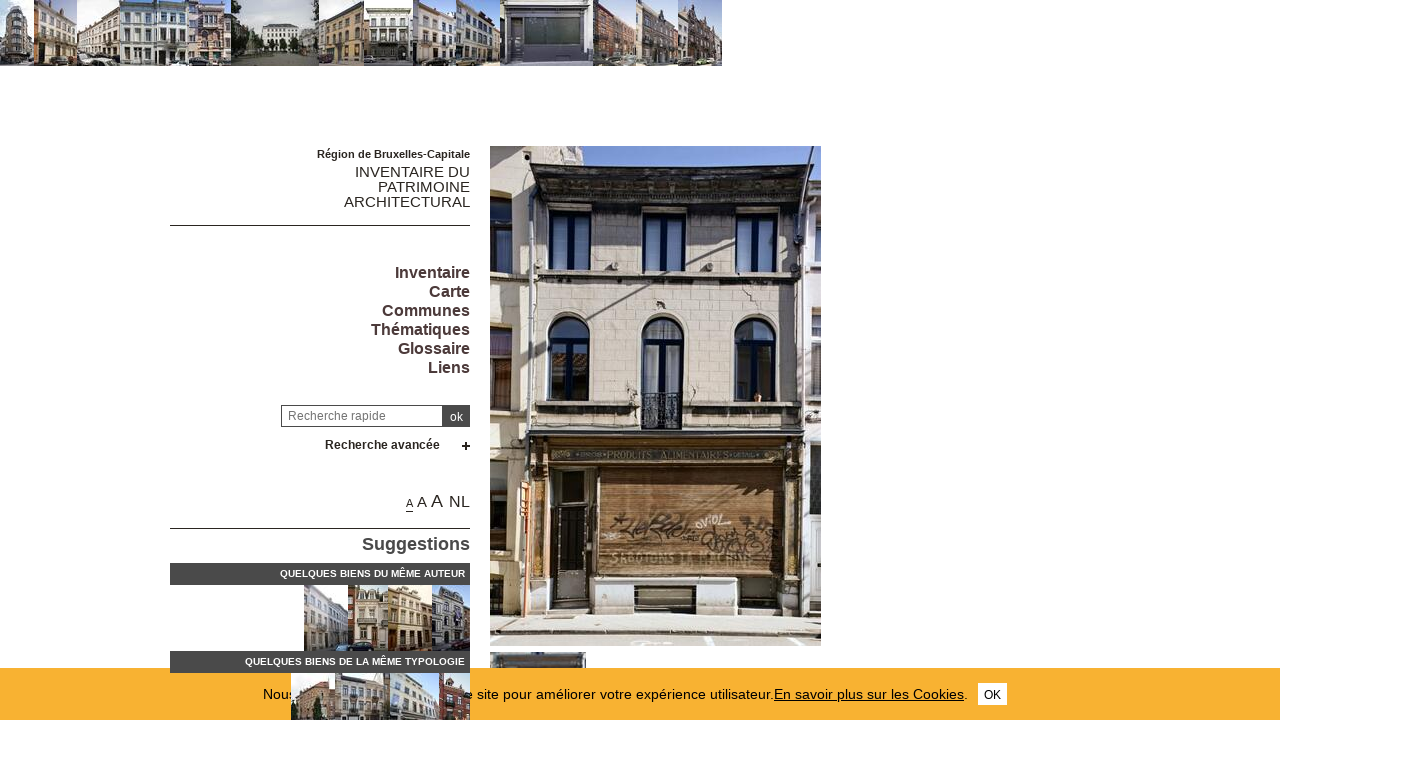

--- FILE ---
content_type: text/html; charset=utf-8
request_url: https://monument.heritage.brussels/fr/buildings/19903
body_size: 60632
content:
<!DOCTYPE html> 
<html lang="fr">
<head>
  	<meta http-equiv="content-type" content="text/html; charset=utf-8" />
	<meta content="IE=edge,chrome=1" http-equiv="X-UA-Compatible">
	<meta name='viewport' content='width=device-width, initial-scale=1.0, user-scalable=0' >
	<title> &ndash; Inventaire du patrimoine architectural</title>
	<link rel="shortcut icon" href="/img/urban_favicon.png" type="image/vnd.microsoft.icon" />
	<meta content="maison d’habitation, INCONNU - ONBEKEND, INCONNU - ONBEKEND" name="description">
	<meta name="DC.title" content=" &ndash; Inventaire du patrimoine architectural" />	<meta property="og:title" content=" &ndash; Inventaire du patrimoine architectural" />
	<meta property="og:type" content="Place" />
	<meta property="og:description" content="maison d’habitation, INCONNU - ONBEKEND, INCONNU - ONBEKEND" />
	<meta property="og:locale" content="fr_FR" />
	<meta property="og:image" content="https://monument.heritage.brussels/medias/500/buildings/10501520_0064_P01.jpg" />
	<meta property="og:image:url" content="https://monument.heritage.brussels/medias/500/buildings/10501520_0064_P01.jpg" />
	<meta property="og:image:height" content="500" />
	<style>@import url("/_integration/heritage/assets/css/style.css?v=2026011932720");</style>
	<style>@import url("/_integration/shame.monuments.css?v=2026011932720");</style>
	<link rel="stylesheet" href="https://unpkg.com/leaflet@1.4.0/dist/leaflet.css"
  integrity="sha512-puBpdR0798OZvTTbP4A8Ix/l+A4dHDD0DGqYW6RQ+9jxkRFclaxxQb/SJAWZfWAkuyeQUytO7+7N4QKrDh+drA=="
  crossorigin=""/>
  <link rel="stylesheet" media="all" href="https://unpkg.com/leaflet.markercluster@1.4.1/dist/MarkerCluster.Default.css" />
<link rel="stylesheet" media="all" href="https://unpkg.com/leaflet.markercluster@1.4.1/dist/MarkerCluster.css" />
  
  
<script src="https://unpkg.com/leaflet@1.4.0/dist/leaflet.js"
  integrity="sha512-QVftwZFqvtRNi0ZyCtsznlKSWOStnDORoefr1enyq5mVL4tmKB3S/EnC3rRJcxCPavG10IcrVGSmPh6Qw5lwrg=="
  crossorigin=""></script>
  <script src="https://unpkg.com/leaflet.markercluster@1.4.1/dist/leaflet.markercluster.js"></script>
  

  <script src="/_integration/Control.FullScreen.js"></script>
  
  
  <script src="/_integration/heritage/assets/js/dist/libs.js?v=1"></script>
  <script src="https://cdnjs.cloudflare.com/ajax/libs/popper.js/1.14.3/umd/popper.min.js" integrity="sha384-ZMP7rVo3mIykV+2+9J3UJ46jBk0WLaUAdn689aCwoqbBJiSnjAK/l8WvCWPIPm49" crossorigin="anonymous"></script>
  <script src="https://stackpath.bootstrapcdn.com/bootstrap/4.1.1/js/bootstrap.min.js" integrity="sha384-smHYKdLADwkXOn1EmN1qk/HfnUcbVRZyYmZ4qpPea6sjB/pTJ0euyQp0Mk8ck+5T" crossorigin="anonymous"></script>
  <script src="/_integration/heritage/assets/js/dist/hierarchy-select.js?v=1"></script>
  <script src="/_integration/heritage/assets/js/dist/scripts.js?v=3"></script>
  <script src="/_integration/heritage/assets/js/dist/connection.js?v=3"></script>
  <!-- jQuery Modal -->
<script src="https://cdnjs.cloudflare.com/ajax/libs/jquery-modal/0.9.1/jquery.modal.min.js"></script>
<link rel="stylesheet" href="https://cdnjs.cloudflare.com/ajax/libs/jquery-modal/0.9.1/jquery.modal.min.css" />
<style>
.blocker{z-index:999998;}
.modal{z-index:999999;padding: 10px 0px;border-radius:0px;}
</style>
  <!-- Google tag (gtag.js) -->
<script async src="https://www.googletagmanager.com/gtag/js?id=G-NCJ1RPJXJX"></script>
<script>
  window.dataLayer = window.dataLayer || [];
  function gtag(){dataLayer.push(arguments);}
  gtag('js', new Date());

  gtag('config', 'G-NCJ1RPJXJX');
</script>
</head>

<body class="front  fr monuments">
<div id="phrise">

<a href='/fr/Ixelles/Rue_Goffart/2/19902' class='imginfo'><img src='https://monument.heritage.brussels/medias/66/buildings/10501520_0002_P01.jpg' alt="Goffart 2 (rue)<br>Wavre 149 (chaussée de)"></a><a href='/fr/Ixelles/Rue_Goffart/80/19904' class='imginfo'><img src='https://monument.heritage.brussels/medias/66/buildings/10501520_0078_P01.jpg' alt="Goffart 78, 80, 82 (rue)"></a><a href='/fr/Ixelles/Rue_Goffart/100/19905' class='imginfo'><img src='https://monument.heritage.brussels/medias/66/buildings/10501520_0098_P01.jpg' alt="Goffart 98, 100, 102 (rue)"></a><a href='/fr/Ixelles/Rue_Goffart/106/19906' class='imginfo'><img src='https://monument.heritage.brussels/medias/66/buildings/10501520_0104_P01.jpg' alt="Goffart 104, 106 (rue)"></a><a href='/fr/Ixelles/Rue_Goffart/108/19907' class='imginfo'><img src='https://monument.heritage.brussels/medias/66/buildings/10501520_0108_P01.jpg' alt="Goffart 108 (rue)"></a><a href='/fr/Ixelles/Rue_Goffart/112/19908' class='imginfo'><img src='https://monument.heritage.brussels/medias/66/buildings/10501520_0112_P01.jpg' alt="Goffart 112 (rue)"></a><a href='/fr/Ixelles/Place_Raymond_Blyckaerts/1/20197' class='imginfo'><img src='https://monument.heritage.brussels/medias/66/buildings/10502570_0001_P01.JPG' alt="Blyckaerts 1-2 (place Raymond)<br>Goffart 126 (rue)"></a><a href='/fr/Ixelles/Rue_Goffart/7a/19895' class='imginfo'><img src='https://monument.heritage.brussels/medias/66/buildings/10501520_0007_P01.jpg' alt="Goffart 7-7a (rue)"></a><a href='/fr/Ixelles/Rue_Goffart/47/19896' class='imginfo'><img src='https://monument.heritage.brussels/medias/66/buildings/10501520_0047_B01.jpg' alt="Goffart 47 (rue)"></a><a href='/fr/Ixelles/Rue_Goffart/69/19897' class='imginfo'><img src='https://monument.heritage.brussels/medias/66/buildings/10501520_0067_P01.jpg' alt="Goffart 67, 69 (rue)"></a><a href='/fr/Ixelles/Rue_Goffart/73/19898' class='imginfo'><img src='https://monument.heritage.brussels/medias/66/buildings/10501520_0071_P01.jpg' alt="Goffart 71, 73 (rue)"></a><a href='/fr/Ixelles/Rue_Goffart/75/20203' class='imginfo'><img src='https://monument.heritage.brussels/medias/66/buildings/10501520_B01.jpg' alt="Goffart 75 (rue)"></a><a href='/fr/Ixelles/Rue_Goffart/95/19899' class='imginfo'><img src='https://monument.heritage.brussels/medias/66/buildings/10501520_0093_P01.jpg' alt="Goffart 93, 95, 97, 99 (rue)"></a><a href='/fr/Ixelles/Rue_Goffart/103/19900' class='imginfo'><img src='https://monument.heritage.brussels/medias/66/buildings/10501520_0101_P01.jpg' alt="Goffart 101, 103-103a (rue)"></a><a href='/fr/Ixelles/Rue_Goffart/109/19901' class='imginfo'><img src='https://monument.heritage.brussels/medias/66/buildings/10501520_0107_P01.jpg' alt="Goffart 107, 109, 111 (rue)"></a>


</div><div class="site-wrapper container">
	<div class="row">
		<header id="main-header" class="col-md-4 d-print-none">
			<div id="logo2"><img src="/_integration/heritage/assets/css/images/logo/logo-iris.png" alt="Région de Bruxelles Capitale" class="logo-bxl-cap" ><p>Région de Bruxelles-Capitale</p>
</div>
<div id="navigation" class="d-flex flex-column align-items-end" >
			<div id="header">

					<div id="logo">
						<p>Région de Bruxelles-Capitale</p>
						<div class="baseline"><a href="/fr/">Inventaire du<br> patrimoine architectural</a></div>
					</div>

					<!-- Toggle Menu -->

		            <div class="toggle-wrapper">
		                <a id="nav-toggle" class="hamburger-menu toggle-menu" href="#primary-nav"><div class="bar"></div></a>
		            </div>

					<div id="menu-1">
						<nav>
							<ul id="menu">
								<li class="first"><a href="/fr/inventaire/">Inventaire</a></li>

<li class="first"><a href="/fr/map/">Carte</a></li>
<li class="first"><a href="/fr/cities/">Communes</a></li>
<li class="first"><a href="/fr/inventories/">Thématiques</a></li>
<li class="first"><a href="/fr/glossary/">Glossaire</a></li>
<li class="first"><a href="/fr/liens/">Liens</a></li>								
							</ul>
						</nav>

					</div>

				</div>

				<div class="header-search-wrapper">
					<form action="/index.php" method="GET" name="qsearch" style="margin-top:0px;">
						<a href="javascript:affichePage(85);"><img src="/img/info.gif" alt="info" class="help_button"></a><input id="quick_search" class="field" type="text" name="quick_search" value="" placeholder="Recherche rapide">
						<input type="hidden" name="section" value="buildings">
						<input type="hidden" name="lg" value="fr">
						<input class="submit" type="submit" value="ok">
					</form>
					
					
					
					<div class="adv-search"><a href="#">Recherche avancée</a></div>
					<div id="menu_select">
					<form action="/index.php" method="GET" name="building_search">
	<div>
	
		<div class="dropdown hierarchy-select hiearchy" id="city" default="">
		    <button type="button" class="btn btn-secondary dropdown-toggle" id="city-button" data-toggle="dropdown" aria-haspopup="true" aria-expanded="false"></button>
		    <div class="dropdown-menu" aria-labelledby="city-button">
<div class="hs-searchbox">
		            <input type="text" class="form-control" autocomplete="off">
		        </div>
				<div class="hs-menu-inner">
				<a href="#" class="dropdown-item" data-value="" data-level="1">Toutes les communes</a>
			 
				<a href="#" class="dropdown-item" data-value="1070" data-level="1" >Anderlecht</a>
				<a href="#" class="dropdown-item" data-value="1160" data-level="1" >Auderghem</a>
				<a href="#" class="dropdown-item" data-value="1082" data-level="1" >Berchem-Sainte-Agathe</a>
				<a href="#" class="dropdown-item" data-value="1002" data-level="1" >Bruxelles Extension Est</a>
				<a href="#" class="dropdown-item" data-value="1003" data-level="1" >Bruxelles Extension Nord</a>
				<a href="#" class="dropdown-item" data-value="1001" data-level="1" >Bruxelles Extension Sud</a>
				<a href="#" class="dropdown-item" data-value="1130" data-level="1" >Bruxelles Haren</a>
				<a href="#" class="dropdown-item" data-value="1020" data-level="1" >Bruxelles Laeken</a>
				<a href="#" class="dropdown-item" data-value="1120" data-level="1" >Bruxelles Neder-O.-H.</a>
				<a href="#" class="dropdown-item" data-value="1000" data-level="1" >Bruxelles Pentagone</a>
				<a href="#" class="dropdown-item" data-value="1040" data-level="1" >Etterbeek</a>
				<a href="#" class="dropdown-item" data-value="1140" data-level="1" >Evere</a>
				<a href="#" class="dropdown-item" data-value="1190" data-level="1" >Forest</a>
				<a href="#" class="dropdown-item" data-value="1083" data-level="1" >Ganshoren</a>
				<a href="#" class="dropdown-item" data-value="1050" data-level="1" >Ixelles</a>
				<a href="#" class="dropdown-item" data-value="1090" data-level="1" >Jette</a>
				<a href="#" class="dropdown-item" data-value="1081" data-level="1" >Koekelberg</a>
				<a href="#" class="dropdown-item" data-value="1080" data-level="1" >Molenbeek-Saint-Jean</a>
				<a href="#" class="dropdown-item" data-value="1060" data-level="1" >Saint-Gilles</a>
				<a href="#" class="dropdown-item" data-value="1210" data-level="1" >Saint-Josse-ten-Noode</a>
				<a href="#" class="dropdown-item" data-value="1030" data-level="1" >Schaerbeek</a>
				<a href="#" class="dropdown-item" data-value="1180" data-level="1" >Uccle</a>
				<a href="#" class="dropdown-item" data-value="1170" data-level="1" >Watermael-Boitsfort</a>
				<a href="#" class="dropdown-item" data-value="1200" data-level="1" >Woluwe-Saint-Lambert</a>
				<a href="#" class="dropdown-item" data-value="1150" data-level="1" >Woluwe-Saint-Pierre</a>			    </div>
			</div>
			<input class="d-none" name="city" readonly="readonly" aria-hidden="true" type="text"/>
		</div>
	</div>
	<div>
		<div class="dropdown hierarchy-select hiearchy hierarchystreets">
		    <button type="button" class="btn btn-secondary dropdown-toggle" id="streets-button" data-toggle="dropdown" aria-haspopup="true" aria-expanded="false"></button>
		    <div class="dropdown-menu" aria-labelledby="streets-button">
<div class="hs-searchbox">
		            <input type="text" class="form-control" autocomplete="off">
		        </div>
				<div class="hs-menu-inner streets_to_populate">
			      <a href="#" class="dropdown-item" data-value="" data-level="1">Toutes les voiries</a>	
				</div>
			</div>
			<input class="d-none" name="street" readonly="readonly" aria-hidden="true" type="text"/>
		</div>
		
	</div>
	<div>
		<input class="wplaceh" id="number" placeholder="Tous les numéros" name="number" value="" type="text" style="width:110px;"/>
	</div>
	
	<div>
		<div class="dropdown hierarchy-select hiearchy">
		    <button type="button" class="btn btn-secondary dropdown-toggle" id="actors-button" data-toggle="dropdown" aria-haspopup="true" aria-expanded="false"></button>
		    <div class="dropdown-menu" aria-labelledby="actors-button">
<div class="hs-searchbox">
		            <input type="text" class="form-control" autocomplete="off">
		        </div>
				<div class="hs-menu-inner architectes_to_populate">
			      <a href="#" class="dropdown-item" data-value="" data-level="1">Tous les architectes, artistes, artisans</a>			
				</div>
			</div>
			<input class="d-none" name="actor" readonly="readonly" aria-hidden="true" type="text"/>
		</div>
	</div>
	
	
	<div>
		<div class="dropdown hierarchy-select hiearchy levelstypo" id="select_types">
		    <button type="button" class="btn btn-secondary dropdown-toggle" id="types-button" data-toggle="dropdown" aria-haspopup="true" aria-expanded="false"></button>
		    <div class="dropdown-menu" aria-labelledby="types-one-button">
		        <!--<div class="hs-searchbox">
		            <input type="text" class="form-control" autocomplete="off">
		        </div>-->
				<div class="hs-menu-inner">
			      <a href="#" class="dropdown-item" data-value="" data-level="1">Toutes les typologies  </a>
			      
				<a href="#" class="dropdown-item" data-value="162" data-level="1" >Habitation unifamiliale</a>
				<a href="#" class="dropdown-item" data-value="163" data-level="1" >Logement multiple</a>
				<a href="#" class="dropdown-item" data-value="166" data-level="1" >Architecture commerciale</a>
				<a href="#" class="dropdown-item" data-value="177" data-level="1" >Architecture funéraire</a>
				<a href="#" class="dropdown-item" data-value="169" data-level="1" >Architecture industrielle</a>
				<a href="#" class="dropdown-item" data-value="167" data-level="1" >Bureaux</a>
				<a href="#" class="dropdown-item" data-value="172" data-level="1" >Culte & Philosophie</a>
				<a href="#" class="dropdown-item" data-value="164" data-level="1" >Château et Palais</a>
				<a href="#" class="dropdown-item" data-value="165" data-level="1" >Architecture rurale</a>
				<a href="#" class="dropdown-item" data-value="176" data-level="1" >Culture & spectacle</a>
				<a href="#" class="dropdown-item" data-value="175" data-level="1" >Edifice sportif</a>
				<a href="#" class="dropdown-item" data-value="174" data-level="1" >Enseignement</a>
				<a href="#" class="dropdown-item" data-value="179" data-level="1" >Génie civil</a>
				<a href="#" class="dropdown-item" data-value="168" data-level="1" >Horeca</a>
				<a href="#" class="dropdown-item" data-value="178" data-level="1" >Mobilier urbain</a>
				<a href="#" class="dropdown-item" data-value="173" data-level="1" >Santé & assistance</a>
				<a href="#" class="dropdown-item" data-value="171" data-level="1" >Transport en commun</a>
				<a href="#" class="dropdown-item" data-value="170" data-level="1" >Vie publique</a>
				<a href="#" class="dropdown-item" data-value="180" data-level="1" >Divers</a>				  
				  
				  
				 
			    </div>
			</div>
			<input class="d-none" name="type" readonly="readonly" aria-hidden="true" type="text"/>
		</div>
	</div>
	<div class='stypeajax'></div>
	
	

	
	<div>
		<div class="dropdown hierarchy-select hiearchy">
		    <button type="button" class="btn btn-secondary dropdown-toggle" id="style-button" data-toggle="dropdown" aria-haspopup="true" aria-expanded="false"></button>
		    <div class="dropdown-menu" aria-labelledby="style-button">
<div class="hs-searchbox">
		            <input type="text" class="form-control" autocomplete="off">
		        </div>
				<div class="hs-menu-inner">
			      <a href="#" class="dropdown-item" data-value="" data-level="1">Tous les styles</a>
			     
				<a href="#" class="dropdown-item" data-value="542" data-level="1" >architecture contemporaine</a>
				<a href="#" class="dropdown-item" data-value="562" data-level="1" >Architecture high-tech</a>
				<a href="#" class="dropdown-item" data-value="531" data-level="1" >Architecture rurale</a>
				<a href="#" class="dropdown-item" data-value="553" data-level="1" >Architecture traditionnelle</a>
				<a href="#" class="dropdown-item" data-value="500" data-level="1" >Art Déco</a>
				<a href="#" class="dropdown-item" data-value="501" data-level="1" >Art nouveau</a>
				<a href="#" class="dropdown-item" data-value="544" data-level="1" >Baroque</a>
				<a href="#" class="dropdown-item" data-value="564" data-level="1" >Baroque classicisant</a>
				<a href="#" class="dropdown-item" data-value="503" data-level="1" >Beaux-Arts</a>
				<a href="#" class="dropdown-item" data-value="539" data-level="1" >Brutalisme</a>
				<a href="#" class="dropdown-item" data-value="550" data-level="1" >Classicisme</a>
				<a href="#" class="dropdown-item" data-value="538" data-level="1" >Classicisme moderne</a>
				<a href="#" class="dropdown-item" data-value="507" data-level="1" >Eclectique à façade polychrome</a>
				<a href="#" class="dropdown-item" data-value="506" data-level="1" >Éclectisme</a>
				<a href="#" class="dropdown-item" data-value="505" data-level="1" >Éclectisme d'inspiration pittoresque</a>
				<a href="#" class="dropdown-item" data-value="546" data-level="1" >Éclectisme tardif</a>
				<a href="#" class="dropdown-item" data-value="532" data-level="1" >École d'Amsterdam</a>
				<a href="#" class="dropdown-item" data-value="508" data-level="1" >Empire</a>
				<a href="#" class="dropdown-item" data-value="556" data-level="1" >Fonctionnalisme</a>
				<a href="#" class="dropdown-item" data-value="548" data-level="1" >Gothique</a>
				<a href="#" class="dropdown-item" data-value="533" data-level="1" >Historicisme</a>
				<a href="#" class="dropdown-item" data-value="510" data-level="1" >international</a>
				<a href="#" class="dropdown-item" data-value="551" data-level="1" >Louis-Philippe</a>
				<a href="#" class="dropdown-item" data-value="535" data-level="1" >Mauresque</a>
				<a href="#" class="dropdown-item" data-value="511" data-level="1" >Modernisme</a>
				<a href="#" class="dropdown-item" data-value="563" data-level="1" >modernisme d'après-guerre</a>
				<a href="#" class="dropdown-item" data-value="502" data-level="1" >Néo-baroque</a>
				<a href="#" class="dropdown-item" data-value="513" data-level="1" >Néo-byzantin</a>
				<a href="#" class="dropdown-item" data-value="514" data-level="1" >Néo-égyptien</a>
				<a href="#" class="dropdown-item" data-value="517" data-level="1" >Néo-Louis XV, néo-rococo</a>
				<a href="#" class="dropdown-item" data-value="518" data-level="1" >Néo-Louis XVI</a>
				<a href="#" class="dropdown-item" data-value="543" data-level="1" >néo-palladien</a>
				<a href="#" class="dropdown-item" data-value="521" data-level="1" >Néo-Renaissance</a>
				<a href="#" class="dropdown-item" data-value="522" data-level="1" >Néo-Renaissance flamande</a>
				<a href="#" class="dropdown-item" data-value="523" data-level="1" >Néo-roman</a>
				<a href="#" class="dropdown-item" data-value="554" data-level="1" >Néo-traditionnel</a>
				<a href="#" class="dropdown-item" data-value="561" data-level="1" >Néo-Tudor</a>
				<a href="#" class="dropdown-item" data-value="512" data-level="1" >Néoclassicisme</a>
				<a href="#" class="dropdown-item" data-value="509" data-level="1" >Néogothique</a>
				<a href="#" class="dropdown-item" data-value="527" data-level="1" >Paquebot</a>
				<a href="#" class="dropdown-item" data-value="529" data-level="1" >Postmodernisme</a>
				<a href="#" class="dropdown-item" data-value="541" data-level="1" >Pré-modernisme</a>
				<a href="#" class="dropdown-item" data-value="560" data-level="1" >Régence</a>
				<a href="#" class="dropdown-item" data-value="536" data-level="1" >Régionaliste</a>
				<a href="#" class="dropdown-item" data-value="549" data-level="1" >Renaissance flamande</a>
				<a href="#" class="dropdown-item" data-value="540" data-level="1" >Rococo</a>
				<a href="#" class="dropdown-item" data-value="547" data-level="1" >Roman</a>
				<a href="#" class="dropdown-item" data-value="534" data-level="1" >Sécession viennoise</a>
				<a href="#" class="dropdown-item" data-value="558" data-level="1" >Second Empire</a>
				<a href="#" class="dropdown-item" data-value="537" data-level="1" >Traditionnalisme</a>			    </div>
			</div>
			<input class="d-none" name="style" readonly="readonly" aria-hidden="true" type="text"/>
		</div>
	</div>	
	
	
	
	
	
	

	<div>
		<div class="dropdown hierarchy-select hiearchy">
		    <button type="button" class="btn btn-secondary dropdown-toggle" id="inventories-button" data-toggle="dropdown" aria-haspopup="true" aria-expanded="false"></button>
		    <div class="dropdown-menu" aria-labelledby="inventories-button">
<div class="hs-searchbox">
		            <input type="text" class="form-control" autocomplete="off">
		        </div>
				<div class="hs-menu-inner">
			      <a href="#" class="dropdown-item" data-value="" data-level="1">Tous les inventaires</a>
			     
				<a href="#" class="dropdown-item" data-value="2" data-level="1" >Actualisation de l'inventaire d'urgence</a>
				<a href="#" class="dropdown-item" data-value="7" data-level="1" >Actualisation du projet d'inventaire régional du patrimoine architectural</a>
				<a href="#" class="dropdown-item" data-value="11" data-level="1" >Actualisation permanente de l'inventaire régional du patrimoine architectural</a>
				<a href="#" class="dropdown-item" data-value="13" data-level="1" >Inventaire d'urgence du patrimoine architectural de l'agglomération bruxelloise</a>
				<a href="#" class="dropdown-item" data-value="4" data-level="1" >Inventaire de l'architecture industrielle</a>
				<a href="#" class="dropdown-item" data-value="6" data-level="1" >Inventaire des salles de cinéma</a>
				<a href="#" class="dropdown-item" data-value="47" data-level="1" >Inventaire des traces coloniales</a>
				<a href="#" class="dropdown-item" data-value="40" data-level="1" >Inventaire du patrimoine architectural 1939-1999</a>
				<a href="#" class="dropdown-item" data-value="3" data-level="1" >Inventaire du patrimoine contemporain</a>
				<a href="#" class="dropdown-item" data-value="10" data-level="1" >Inventaire du patrimoine d'ingénierie</a>
				<a href="#" class="dropdown-item" data-value="5" data-level="1" >Inventaire du patrimoine industriel</a>			    </div>
			</div>
			<input class="d-none" name="inventories" readonly="readonly" aria-hidden="true" type="text"/>
		</div>
	</div>
	<div>
	<div class="annees">
		de <input type="text" maxlength="5" id="from" name="search_from" value="" placeholder="Année" style="width:50px;margin-bottom:-1px;" class="auto"> à <input type="text" maxlength="5" id="to" name="search_to" value="" placeholder="Année" style="width:50px;margin-bottom:-1px;" class="auto">	
	</div>

	<div class="annees">
		ID <input type="text" maxlength="5" id="from" name="search_id" value="" placeholder="id" style="width:50px;margin-bottom:-1px;" class="auto">	
	</div>	
	
	<div class="listed_c">
		<label for="listed">Patrimoine protégé </label><input type="checkbox" id="listed" name="listed" value="y" >	
	</div>
	
	
	
	</div>
		<input type='hidden' name='section' value='buildings'>
	<input type='hidden' name='lg' value='fr'>
		<input class="submit" type="submit" value="chercher">
	    <input class="submit" type="button" id="reset" value="réinitialiser">
	    </form>					</div>					
					
				</div>
			

			
		
			
			<div id="views">
				<div class="size-switcher">
				<ul>
					<li><a class="S-selected tooltip-link" title="" onClick="sessionStorage.size = 'size-S'; console.log(sessionStorage.size);" href="#">A</a></li>
					<li><a class="L-selected tooltip-link" title="" onClick="sessionStorage.size = 'size-L'; console.log(sessionStorage.size);" href="#">A</a></li>
					<li><a class="XL-selected tooltip-link" title="" onClick="sessionStorage.size = 'size-XL'; console.log(sessionStorage.size);" href="#">A</a></li>
				</ul>
			</div>
				<a href="/nl/buildings/19903" title="Nederlands" lang="NL" class="tooltip-link">NL</a></div>

							
			<div id="suggestions" class="c1" style="max-width:400px;">
					<h2>Suggestions</h2>
					<h3>Quelques biens du même auteur</h3>
					<div class="mini-thumbnail-wrapper">
						<a href="/fr/buildings/10618" class="imginfo"><img src="https://monument.heritage.brussels/medias/66/buildings/12100030_0030_P01.JPG" alt="" ><span></span></a><a href="/fr/buildings/18545" class="imginfo"><img src="https://monument.heritage.brussels/medias/66/buildings/10005093_0009_P01.jpg" alt="" ><span></span></a><a href="/fr/buildings/10234" class="imginfo"><img src="https://monument.heritage.brussels/medias/66/buildings/12100084_0034_P01.JPG" alt="" ><span></span></a><a href="/fr/buildings/39768" class="imginfo"><img src="https://monument.heritage.brussels/medias/66/buildings/2021-08/10700243/10700243_0026_P01.jpg" alt="" ><span></span></a>
					</div>
					
			
					<h3>Quelques biens de la même typologie</h3>
					<div class="mini-thumbnail-wrapper">
						<a href="/fr/buildings/20676" class="imginfo"><img src="https://monument.heritage.brussels/medias/66/buildings/10308061_0117_P01.jpg" alt="" ><span></span></a><a href="/fr/buildings/23297" class="imginfo"><img src="https://monument.heritage.brussels/medias/66/buildings/10302226_0110_P01.jpg" alt="" ><span></span></a><a href="/fr/buildings/30507" class="imginfo"><img src="https://monument.heritage.brussels/medias/66/buildings/10001093/10001093_0013_P01-rotated.jpg" alt="" ><span></span></a><a href="/fr/buildings/18153" class="imginfo"><img src="https://monument.heritage.brussels/medias/66/buildings/10005046_0037_P01.jpg" alt="" ><span></span></a>
					</div>
					
			</div>	

	<div id="footer" class="c2"><a href="#iframeContainer" onclick="myContact()">Contact</a> - <a href="/fr/legal/">Notice légale</a> - <a href="/fr/privacy/">Politique de confidentialité</a><br>&copy; <a href="http://patrimoine.brussels" target="_blank">patrimoine.brussels</a> - <a href="/fr/credits/">Credits</a>
		<div class="footer-logos">
			<div class="iris"><a href="http://urban.brussels" target="_blank"><img src="/img/urban_footer.png" alt="urban.brussels" style="height:40px !important;width:auto !important;"></a></div>
		</div>
	</div>
	
</div>		</header>

		<main class="main-content col-md-8">
			
<!-- CONTENT -->		

	<div id="content">
								
		<div id='previews' class='print-main'>
<!-- galery STARTS -->
				<div class="pswp" tabindex="100" role="dialog" aria-hidden="true" >
						<div class="pswp__bg">

						</div>
				   					<!-- Slides wrapper with overflow:hidden. -->
				    	<div class="pswp__scroll-wrap">

						<div class="pswp__container">
							<div class="pswp__item"></div>
							<div class="pswp__item"></div>
							<div class="pswp__item"></div>
						</div>
				        				<!-- Default (PhotoSwipeUI_Default) interface on top of sliding area. Can be changed. -->
				        <div class="pswp__ui pswp__ui--hidden">
							<div class="pswp__top-bar">
								 <!--  Controls are self-explanatory. Order can be changed. -->
								<div class="pswp__counter"></div>
									<button class="pswp__button pswp__button--close" title="Close (Esc)"></button>
									<button class="pswp__button pswp__button--share" title="Share"></button>
					                <!-- <button class="pswp__button pswp__button--fs" title="Toggle fullscreen"></button> -->
					                <!-- <button class="pswp__button pswp__button--zoom" title="Zoom in/out"></button> -->
					                <!-- Preloader demo http://codepen.io/dimsemenov/pen/yyBWoR -->
					                <!-- element will get class pswp__preloader--active when preloader is running -->
								<div class="pswp__preloader">
									<div class="pswp__preloader__icn">
					  					<div class="pswp__preloader__cut">
					    					<div class="pswp__preloader__donut"></div>
					 					 </div>
										</div>
								</div>
							</div>
							<div class="pswp__share-modal pswp__share-modal--hidden pswp__single-tap">
								<div class="pswp__share-tooltip"></div>
							</div>
							<button class="pswp__button pswp__button--arrow--left" title="Previous (arrow left)"></button>
							<button class="pswp__button pswp__button--arrow--right" title="Next (arrow right)"></button>
				            <div class="pswp__caption">
				                <div class="pswp__caption__center"></div>
				            </div>
				        </div>
				    </div>
				</div>



				<div class="my-gallery" itemscope="" itemtype="http://schema.org/ImageGallery" data-pswp-uid="1">
									<div class="my-gallery-2">
					<figure itemprop="associatedMedia">
						<a href="https://monument.heritage.brussels/medias/buildings/10501520_0064_P01.jpg" itemprop="contentUrl" data-size="992x1500">
						<img id="first-figure" src="https://monument.heritage.brussels/medias/500/buildings/10501520_0064_P01.jpg" alt="Rue Goffart 64, 2011" style="max-height:500px;">
						</a>
						<figcaption itemprop="caption description">Rue Goffart 64, 2011</figcaption>
					</figure>
					</div>

				<div class="my-gallery-wrapper is-collapse d-print-none">
					<div class="my-gallery-2 thumbs">				<div>
				<figure itemprop="associatedMedia">
					<a href="https://monument.heritage.brussels/medias/buildings/10501520_0064_P02.jpg" itemprop="contentUrl" data-size="1500x1125">
						<img src="https://monument.heritage.brussels/medias/66/buildings/10501520_0064_P02.jpg" alt="Rue Goffart 64, détail de la devanture commerciale, 2011">
					</a>
					<figcaption itemprop="caption description">Rue Goffart 64, détail de la devanture commerciale, 2011</figcaption>
				</figure>
				</div>
				</div><a href="#" class="collapse-btn"><span class="close"><img src="/_integration/heritage/assets/css/images/icons/more-img.svg" alt="plus de photos"></span><span class="open"><img src="/_integration/heritage/assets/css/images/icons/less-img.svg" alt="moins de photos"></span></a></div>
				
				</div>



				</div>
				<!-- galery ENDS -->

			<div class="object-header print-bkg-none">
				<div class="icons-wrapper">
					<a href="/pdf/index.php?id=19903&lg=fr&table=buildings&title=" target=_blank><img src="/_integration/heritage/assets/css/images/icons/download.svg" alt="" /></a>
										<a href="#" class="map-toggle-link"><img src="/_integration/heritage/assets/css/images/icons/location.svg" alt="Voir sur la carte" /></a>
											
<div id="socialBar">
	<a href="#" class="share shareBtn fa fa-share-alt"><img src="/_integration/heritage/assets/css/images/icons/share.svg" alt="" class="open"> <img src="/_integration/heritage/assets/css/images/icons/cross-white.svg" alt="" class="close"></a>
	<a href="mailto:?body= 
	http%3A%2F%2Fmonument.heritage.brussels%2Ffr%2Fbuildings%2F19903" class="share shareBtn fa fa-instagram"><img src="/_integration/heritage/assets/css/images/icons/mail.svg" alt="" class=""></a>
	<a href="https://www.facebook.com/sharer.php?u=http%3A%2F%2Fmonument.heritage.brussels%2Ffr%2Fbuildings%2F19903" class="share shareBtn fa fa-facebook" target=_blank><img src="/_integration/heritage/assets/css/images/icons/facebook-white.svg" alt="" class=""></a>
	<a href="https://twitter.com/intent/tweet?text=+%0A%09http%3A%2F%2Fmonument.heritage.brussels%2Ffr%2Fbuildings%2F19903" class="share shareBtn fa fa-twitter" target=_blank><img src="/_integration/heritage/assets/css/images/icons/twitter-white.svg" alt="" class=""></a>
</div>					
				</div>
				<div class="map-popup">
				<a href="#" class="map-close"><img src="/_integration/heritage/assets/css/images/icons/cross.svg" alt="close the map"></a>
					<div id="map-container" class="unactive">

					</div>
				</div>
				
								
				<div class="location-wrapper print-bkg-none"><a href='/fr/city/1050' style='color:white;'>Ixelles</a></div>
				<div class="main-info-wrapper">
				<h1><a href='/fr/Ixelles/Rue_Goffart/10501520'>Rue Goffart</a> 64</h1>				</div>
			</div>


			<div class="object-main">
				<div class="object-info list">
	
					
					<div class="single-list">
						<h4 class="label">Typologie(s)</h4>
						<div class='list-content'>rez-de-chaussée commercial<br>maison d’habitation<br></div>
					</div>


					
					<div class="single-list">
						<h4 class="label">Intervenant(s)</h4>
						<div class='list-content'><p><a href='/index.php?section=buildings&lg=fr&actor=2026'> INCONNU - ONBEKEND</a>
					 &ndash; <span class='art-field'>1850</span><span class='art-field'>-1870</span><p><a href='/index.php?section=buildings&lg=fr&actor=2026'> INCONNU - ONBEKEND</a>
					 &ndash; <span class='art-field'>1909</span></div>
					</div>


					<div class="single-list">
						<h4 class="label">Statut juridique</h4>
						<div class="list-content"><p>Inscrit à l’inventaire légal le   19 août 2024</div>
					</div>
					<div class="hidden-wrapper">
						<div class="toggle-container">
					
					<div class="single-list">
						<h4 class="label">Styles</h4>
						<div class='list-content'>
						<div>Néoclassicisme</div>
						<div>Art nouveau</div></div>
					</div>

					<div class='single-list'><h4 class='label'>Inventaire(s)</h4><div class='list-content'><ul><li>Le patrimoine monumental de la Belgique. Ixelles (DMS-DML - 2005-2015)</li></ul></div></div><div class='single-list'><h4 class='label'>Ce bien présente l’(es) intérêt(s) suivant(s)</h4><div class='list-content'><ul><li><a href='#' class='info'>Artistique
			<span>La signature d’un bien immeuble (bâtiment) par un architecte de renom ne peut pas être considérée comme un critère absolu. Pour évaluer la place qu’un bien occupe dans l’œuvre d’un architecte, ce critère doit être modulé avec la qualité architecturale (composition et structure interne) du bien, sa mise en œuvre (matériaux, maîtrise technique) et la place qu’il occupe dans l’histoire de l’architecture, ces trois éléments pouvant témoigner d’une phase ou d’un aspect de l’architecture urbaine ou paysagère du passé. Les critères suivants s’appliquent alors pour évaluer l’intérêt artistique : la rareté (typologie, style, utilisation des matériaux, sources), la représentativité (idem), l’authenticité (idem + qualité d’exécution) et l’intégrité (état de conservation, éléments d’origine). Un bien possède également un intérêt artistique s’il intègre des œuvres d’art (sculptures, reliefs conçus pour le bien, etc.) ou des éléments décoratifs originaux ou particulièrement qualitatifs (vitraux signés, sgraffites, claire-voie, etc.).</span></a><li><a href='#' class='info'>Esthétique
			<span>Historiquement, cet intérêt était utilisé pour désigner des espaces verts de valeur et des zones naturelles ou semi-naturelles de grande valeur. Mais elle peut également s’appliquer à de grands ensembles de bâtiments dans une zone urbaine, avec ou sans éléments naturels, ou à des monuments qui marquent le paysage urbain. Une prise en compte d’autres intérêts s’impose : l’intérêt artistique, l’intérêt paysager (intégration de l’œuvre dans le paysage urbain et/ou naturel, les panoramas) et l’intérêt urbanistique (ensembles urbains spontanés ou organisés). Les critères de sélection suivants lui sont généralement associés : la valeur d’ensemble et la valeur contextuelle.</span></a><li><a href='#' class='info'>Historique
			<span>Le bien présente un intérêt historique :
-	s’il témoigne d’une période particulière de l’histoire de la région ou de la commune ; 

-	s’il représente un témoignage d’une période particulière du passé et/ou d’une évolution rare pour une période (par exemple, une cité-jardin représentative d’un mode de construction utilisé lors des grandes campagnes d’urbanisation après la Seconde Guerre mondiale, les noyaux villageois illustrant les premiers bâtiments groupés des communes de la Seconde couronne, la Porte de Hal comme vestige de la deuxième enceinte, etc.) ; 

-	s’il témoigne d’un développement urbain (et/ou paysager) particulier de la ville (par exemple, les immeubles des boulevards centraux ou du quartier Léopold) ; 

-	s’il présente un lien avec un personnage historique important, y compris les maisons personnelles d’architectes et les ateliers d’artistes (par exemple, la maison natale de Constantin Meunier, la maison de Magritte) ; 

-	s’il peut être associé à un événement historique important (par exemple, les maisons datant de la reconstruction de Bruxelles suite au bombardement de 1695, la colonne du Congrès) ; 

-	s’il possède une représentativité typologique caractéristique d’une activité commerciale ou culturelle (par exemple, les églises, les cinémas, l’architecture industrielle, les pharmacies) ;

-	s’il est représentatif de l’œuvre d’un architecte important dans l’histoire de l’architecture à l’échelle internationale, nationale, régionale ou locale (cela concerne à la fois des architectes connus comme V. Horta, V. Bourgeois, M. Polak mais aussi des architectes secondaires, liés localement à une commune, notamment Fernand Lefever à Koekelberg ou Emile Hoebeke à Berchem-Sainte-Agathe).
</span></a><li><a href='#' class='info'>Urbanistique
			<span>Certains biens architecturaux ont historiquement joué un rôle prépondérant dans l’aménagement de l’espace bâti et urbain. Ils définissent généralement d’autres formes d’urbanisme (plan) de manière à créer une interaction entre l’espace bâti et l’espace non bâti (ou ouvert). Cet aménagement inclut également la cohérence entre les différentes échelles. Un bien immobilier a un intérêt urbanistique lorsqu’il y joue un rôle, par exemple :
-	les immeubles d'angle, 

-	les places cohérentes et les enfilades d’immeubles (suite de façades formant un ensemble homogène de même style, même époque et/ou même gabarit),

-	les cités-jardins, 

-	les tours (immeubles de grande hauteur) et la qualité de leur relation avec leur environnement immédiat, qui peut être cohérent mais aussi contrasté, 

-	les vestiges de concepts urbanistiques et la façon dont ils sont ou ont été remplis architecturalement (et typologiquement), comme, par exemple, les palais urbains éclectiques et/ou les hôtels particuliers du quartier Léopold qui sont encore préservés.
</span></a></ul></div></div><div class="single-list">
						<h4 class="label">Recherches et rédaction</h4>
						<div class="list-content">2009-2011</div>
					</div>					<div class="single-list">
						<h4 class="label">id</h4>
						<div class="list-content">
						Urban : 19903						</div>
					</div>

					


						</div>
						<a href="#">voir plus</a>
					</div>

									</div>

								<div class="object-info description">
					<h3 class="underline">Description</h3>
					<div class="wysiwyg big">
						Maison de style <a href='/fr/glossary/512' class='info'>néoclassique<span>Le style n&eacute;oclassique (de la fin du XVIIIe siècle à 1914 environ) est un courant architectural mû par un id&eacute;al d’ordre et de sym&eacute;trie, caract&eacute;ris&eacute; par des &eacute;l&eacute;vations enduites et blanches, uniformisant l’image de la ville. Le style&nbsp;connaît une grande long&eacute;vit&eacute;, &eacute;voluant dans ses proportions et son ornementation au cours du temps.</span></a> considérablement transformée (seconde moitié du XIX<SUP>e </SUP>siècle) et dotée d’une remarquable devanture commerciale de style <a href='/fr/glossary/501' class='info'>Art nouveau<span>Style Art nouveau (de 1893 à 1914 environ). Mouvement international, avec de fortes variantes locales, n&eacute; en r&eacute;action aux styles « n&eacute;o ». En Belgique, ce courant connaît deux tendances : d’un côt&eacute;, sous l’&eacute;gide de Victor Horta, l'Art nouveau « floral », aux lignes organiques ; de l’autre, l'Art nouveau g&eacute;om&eacute;trique, influenc&eacute; par l'art de Paul Hankar ou la S&eacute;cession viennoise.</span></a>, 1909.<BR><SPAN class=inner_illustration><BR><A class=zoom href="/medias/buildings/10501520_0064_P02.jpg" target=_blank><IMG alt="Rue Goffart 64, détail de la devanture commerciale (photo 2011)." src="/medias/500/buildings/10501520_0064_P02.jpg"></A></SPAN><BR>Devanture commerciale en bois sous <a href='/fr/glossary/300' class='info'>entablement<span>Couronnement horizontal qui se compose d’une architrave, d’une frise puis d’une corniche. Les façades sont d’ordinaire coiff&eacute;es d’un entablement. On peut &eacute;galement trouver un petit entablement au-dessus d’une baie ou d’une lucarne.</span></a> et flanquée de <a href='/fr/glossary/190' class='info'>pilastres<span>&Eacute;l&eacute;ment vertical plat en ressaut qui &eacute;voque un support (un pilier engag&eacute;). Il peut être muni d’une base et d’un chapiteau.</span></a>. À gauche, entrée privative et, à droite, magasin doublé d’une porte. Enseignes en verre églomisé, dont l’une porte l’inscription «gros PRODUITS ALIMENTAIRES détail» sur l’entablement.<BR>					</div>
				</div>


								<div class="object-info source">
					<h3 class="underline">Sources</h3>

					
						<div class='wysiwyg'>
						<p><B>Archives</B><BR>ACI/Urb. 154-64. 						</div>
						
					


				</div>
				<div class='d-print-none'></div><div class='d-print-none'><h3 class='underline'>Arbres remarquables à proximité</h3><div class='wysiwyg flexwrap'><div class='arborescence_results'><a href='https://sites.heritage.brussels/fr/trees/4563'>
		<figure><img src='https://sites.heritage.brussels/medias/66/trees/4563-1-Prunus_serrulata__Kanzan_.jpg' class='thumb'></figure>
		<b>Cerisier du Japon</b>
		<div class='address'>Ixelles <br>Rue du Viaduc, 133</div></a></div><div class='arborescence_results'><a href='https://sites.heritage.brussels/fr/trees/4559'>
		<figure><img src='https://sites.heritage.brussels/medias/66/trees/4559-1-Tilia_tomentosa.jpg' class='thumb'></figure>
		<b>Tilleul argenté pleureur</b>
		<div class='address'>Ixelles <br>Rue du Viaduc, 133</div></a></div><div class='arborescence_results'><a href='https://sites.heritage.brussels/fr/trees/4553'>
		<figure><img src='https://sites.heritage.brussels/medias/66/trees/4553-4-Aesculus_hippocastanum.jpg' class='thumb'></figure>
		<b>Marronnier commun</b>
		<div class='address'>Ixelles <br>Jardins des immeubles sis Rue du Trône 216 et 218 <br>Rue du Trône, 218</div></a></div><div class='arborescence_results'><a href='https://sites.heritage.brussels/fr/trees/4544'>
		<figure><img src='https://sites.heritage.brussels/medias/66/trees/4544-1-Ilex_x_altaclarensis.jpg' class='thumb'></figure>
		<b>Houx de Haute-Claire</b>
		<div class='address'>Ixelles <br>Rue Jean Van Volsem, 71</div></a></div></div></div>			</div>
		<p>&nbsp;</p><p>&nbsp;</p><p>&nbsp;</p><p>&nbsp;</p>


		</div>
		</main>
	</div>
</div>
      <div id="iframeContainer">
        <div role="button" id="iframeCloseButton" onClick="togglePopupFrame()">
          <img src="/_integration/heritage/assets/css/images/icons/cross.svg" alt="Close" />
        </div>
        <iframe id="popupIframe" title="myframe">
        </iframe>
      </div>



<script>

$('#reset').click(function(e) {

   $('#menu_select .dropdown').each(function() {
		$( this ).children( "button" ).html($(this).children('div').children('div').children('a:first-of-type').html());
		$( this ).children( "input" ).val('');
		$( this ).children( "button" ).removeClass('actived');
		$('.stypeajax').empty();
		});
	$('#from').val('');	
	$('#to').val('');	
	return false;
});
$('#reset2').click(function(e) {
   $('#glossaryselect .dropdown').each(function() {
		$( this ).children( "button" ).html($(this).children('div').children('div').children('a:first-of-type').html());
		$( this ).children( "input" ).val('');
		$( this ).children( "button" ).removeClass('actived');
		});
	$('#term').val('');		
	return false;
});

$('#collections_thumbs').click(function(e) {
    $('.thumbnail-feed.free-grid').addClass('visibles');
	$('.thumbnail-feed.liste').removeClass('visibles');
	$('#collections_list').removeClass('is-active');
	$(this).addClass('is-active');
	return false;
});

$('#collections_list').click(function(e) {
    $('.thumbnail-feed.free-grid').removeClass('visibles');
	$('.thumbnail-feed.liste').addClass('visibles');
	$('#collections_thumbs').removeClass('is-active');
	$(this).addClass('is-active');
	return false;
});

$( document ).ready(function() {
	console.log( "ready" );
$('#sortby-button').change(function() {
  console.log( "on trie autrement" );
});
$('#sortby').on('change', function(e){
  console.log( "on trie autrement" );
});

});

$('.map-toggle-link, .map-close').click(function(e) {
    e.preventDefault();
    $('.map-popup').toggleClass('is-active');

    if ($('#map-container').hasClass('unactive')) {
				var deviceAgent = navigator.userAgent.toLowerCase();

				if (deviceAgent.match(/(iphone|ipod|ipad|android|blackberry|symbianos|^sonyericsson|^nokia|^samsung|^lg)/)) {
					var mymap = L.map('map-container',{
					    center: [50.834367127001, 4.3720425672142],
					    zoom: 15,
					    scrollwheelzoom: false,
					  	dragging: false
					});
				} else {
					var mymap = L.map('map-container',{
					    center: [50.834367127001, 4.3720425672142],
					    zoom: 15,
					    scrollwheelzoom: false,    
					});
				}

   				L.tileLayer.wms('https://geoservices-urbis.irisnet.be/geoserver/BaseMaps/ows', { layers: 'UrbISFrenchLabeledGray ',  format: 'image/png', transparent: true}).addTo(mymap);


   				mymap.scrollWheelZoom.disable();

   				// Icon


				var IconActeur = L.icon({iconUrl: '/img/marker-white.svg',iconSize: [32,32],
						 iconAnchor:   [16, 32],
						 popupAnchor:  [0, -36] });


				var popup = "<div class='popup-wraper'><div class='popup-container'><h3 class='h3'><a href='/fr/Ixelles/Rue_Goffart/10501520'>Rue Goffart</a> 64</h3><address><a href='/fr/Ixelles/Rue_Goffart/10501520'>Rue Goffart</a> 64</address></div></div>";


				

				L.marker([50.834367127001, 4.3720425672142], {icon: IconActeur}).addTo(mymap).bindPopup(popup);
				
				
				/* cluser options http://leaflet.github.io/Leaflet.markercluster/  */
				
				var markers = L.markerClusterGroup({
					showCoverageOnHover: false,
					chunkedLoading: true,
					removeOutsideVisibleBounds: true,
					spiderfyOnMaxZoom: false,
					disableClusteringAtZoom:17,
					iconCreateFunction: function(cluster) {
						return L.divIcon({ 
						html: cluster.getChildCount(), 
						className: 'myCluster myClustergreen', 
						iconSize: null 
						});
						}
					});
				
				
				jQuery.getJSON('/medias/monuments.fr.json',function(data){
					var MarkerIoa = L.icon({
						iconUrl: '/img/marker.svg',
						iconSize: [32,32],
						iconAnchor:   [16, 32],
						popupAnchor:  [0, -36] 
						});
					// add GeoJSON layer to the mymap once the file is loaded
					var monuments = L.geoJson(data,{
						pointToLayer: function(feature,latlng){
							var marker = L.marker(latlng,{icon: MarkerIoa});
							
							if (feature.properties.nom=='')
								feature.properties.nom=feature.properties.name;
							
							marker.bindPopup("<div class='popup-wraper'><div class='popup-container'><h3 class='h3'>"+feature.properties.nom+"</h3><a href='/fr/buildings/"+feature.properties.id+"'><img src='https://monument.heritage.brussels/medias/66/buildings/"+feature.properties.firstimage+"'></a><br><a href='/fr/buildings/"+feature.properties.id+"'>Voir la fiche</a></div></div>");
							
							return marker;
						}
					});
					markers.addLayer(monuments);
					mymap.addLayer(markers);
					});
				
				

    }

    $('#map-container').removeClass('unactive')
});

	$('#map-container').click(function(e){
	  e.stopPropagation();
	});
	
</script>
	
<script type="text/javascript">

console.log('script.monuments.js 2');
 (function($) {
        $('form').submit(function() { // ## Clean GET on Submit
            $('form input').each(function() { // ## Check each Input
                if ($(this).val().length == 0) { // ## If Empty
                    $(this).attr('disabled', true); // ## Disable Input
                }
            });
        });
    })(jQuery);
$("form[name='building_search']").submit(function() { // ## Clean GET on Submit
		console.log('form submit');
            $("form[name='building_search'] input").each(function() { // ## Check each Input
                if ($(this).val().length == 0 && $(this).attr('name') != 'stype') { // ## If Empty
                   $(this).attr('disabled', true); // ## Disable Input
                }
            });
        });

window.onload = function() {
		
	$_GET = {};
	document.location.search.replace(/\??(?:([^=]+)=([^&]*)&?)/g, function () {
    function decode(s) {
        return decodeURIComponent(s.split("+").join(" "));
    }
    $_GET[decode(arguments[1])] = decode(arguments[2]);
	});
	
	
	console.log($_GET['lg']);
	
	console.log('archi-start');
	let dropdown = $('.architectes_to_populate');
	
	$(".inner_illustration").each(function () {
    $(this).children('a').children('img').after('<span>Zoom</span><br>'+$(this).children('a').children('img').attr('alt')+'<br>');
	$(this).children('a').children('a').children('span').remove();
    });

	const url = '/medias/monuments.architects.json';

	// Populate liste des architectes
	$.getJSON(url, function (data) {
		$.each(data, function (key, entry) {
		
		if ($_GET["actor"] === entry.id)
		{
			dropdown.append($('<a href="#" class="dropdown-item" data-value="'+entry.id+'" data-level="1" data-default-selected>'+entry.name+'</a>'));
			$('#actors-button').addClass('actived').html(entry.name);
			$("input[name='actor']").val(entry.id);
			console.log('default architect');
			$('span.result.summary').html($('span.result.summary').html()+', '+entry.name);
		}
		else
			dropdown.append($('<a href="#" class="dropdown-item" data-value="'+entry.id+'" data-level="1">'+entry.name+'</a>'));
		})
	});
	
	if ($_GET["street"] != '' && $_GET["street"] != undefined)
	{
				if ($('#city').attr('default') != '')
			city=$('#city').attr('default');
		else
			city='';
		console.log('streets-clicked '+city);
		
		if (alreadystreets && city=='') {
			console.log('déjà');
			console.log(alreadystreets);
		}
		else
		{
		console.log('streets-start '+city);
		$('.hierarchystreets .jsadded').remove();
		
		
		let dropdown2 = $('.streets_to_populate');

		const url2 = '/medias/monuments.streets.'+$('html').attr("lang")+'.json';

		// Populate liste des rues
		$.getJSON(url2, function (data) {
		
		$.each(data, function (key, entry) {
		if (city != '')
			{
			
			if (entry.city == city)
			{
			if ($_GET["street"] === entry.id)
				{
				dropdown2.append($('<a href="#" class="dropdown-item" data-value="'+entry.id+'" data-level="1" data-default-selected>'+entry.name+'<span class=nodisplay> '+entry.completename+'</span></a>'));
				$('#streets-button').addClass('actived').html(entry.name);
				console.log('default street 2');
				$("input[name='street']").val(entry.id);
				$('span.result.summary').html($('span.result.summary').html()+', '+entry.name);
				}
			else
				dropdown2.append($('<a href="#" class="dropdown-item jsadded" data-value="'+entry.id+'" data-level="1">'+entry.name+'<span class=nodisplay> '+entry.completename+'</span></a>'));
			}
			}
		else
			{
				
			if ($_GET["street"] === entry.id)
			{
			dropdown2.append($('<a href="#" class="dropdown-item" data-value="'+entry.id+'" data-level="1" data-default-selected>'+entry.name+'</a>'));
			$('#streets-button').addClass('actived').html(entry.name);
			console.log('default street 2');
			$("input[name='street']").val(entry.id);
			}
			else
				dropdown2.append($('<a href="#" class="dropdown-item" data-value="'+entry.id+'" data-level="1">'+entry.name+'</a>'));
			}
		},$('.hierarchystreets').hierarchySelect({width: 'auto'}))
	});
	
	alreadystreets = true
		}
	}

	
	

	
}


$( document ).ready(function() {
	alreadystreets = false;
	if ($('#city').attr('default') != '')
			city=$('#city').attr('default');
		else
			city='';
		
	$('#streets-button').click(function() {
		if ($('#city').attr('default') != '')
			city=$('#city').attr('default');
		else
			city='';
		console.log('streets-clicked '+city);
		
		if (alreadystreets && city=='') {
			console.log('déjà');
			console.log(alreadystreets);
		}
		else
		{
		console.log('streets-start '+city);
		$('.hierarchystreets .jsadded').remove();
		
		
		let dropdown2 = $('.streets_to_populate');

		const url2 = '/medias/monuments.streets.'+$('html').attr("lang")+'.json';

		// Populate liste des rues
		$.getJSON(url2, function (data) {
		
		$.each(data, function (key, entry) {
		if (city != '')
			{
			
			if (entry.city == city)
			{
			if ($_GET["street"] === entry.id)
				{
				dropdown2.append($('<a href="#" class="dropdown-item" data-value="'+entry.id+'" data-level="1" data-default-selected>'+entry.name+'<span class=nodisplay> '+entry.completename+'</span></a>'));
				$('#streets-button').addClass('actived').html(entry.name);
				console.log('default street 2');
				$("input[name='street']").val(entry.id);
				$('span.result.summary').html($('span.result.summary').html()+', '+entry.name);
				}
			else
				dropdown2.append($('<a href="#" class="dropdown-item jsadded" data-value="'+entry.id+'" data-level="1">'+entry.name+'<span class=nodisplay> '+entry.completename+'</span></a>'));
			}
			}
		else
			{
				
			if ($_GET["street"] === entry.id)
			{
			dropdown2.append($('<a href="#" class="dropdown-item" data-value="'+entry.id+'" data-level="1" data-default-selected>'+entry.name+'</a>'));
			$('#streets-button').addClass('actived').html(entry.name);
			console.log('default street 2');
			$("input[name='street']").val(entry.id);
			}
			else
				dropdown2.append($('<a href="#" class="dropdown-item" data-value="'+entry.id+'" data-level="1">'+entry.name+'<span class=nodisplay> '+entry.completename+'</span></a>'));
			}
		},$('.hierarchystreets').hierarchySelect({width: 'auto'}))
	});
	
	alreadystreets = true
		}
	});		
	
		$('.toggleresults').click(function() {
				console.log('toggle resuls');
				if ($(this).hasClass('streets'))
				{
					$('.streetsresults').show();
					$('.buildingsresults').hide();
					$('.toggleresults.streets').addClass('active');
					$('.toggleresults.buildings').removeClass('active');
				}
				else
				{
					$('.streetsresults').hide();
					$('.buildingsresults').show();
					$('.toggleresults.streets').removeClass('active');
					$('.toggleresults.buildings').addClass('active');
				}					
				return false;
				});
	});				/* PHOTOSWIPE */

'use strict';
var initPhotoSwipeFromDOM = function(gallerySelector) {
  var parseThumbnailElements = function(el) {
    var all = document.querySelectorAll(gallerySelector);
    var items = [];
    for(var j = 0 ; j < all.length; j++){
      var el = all[j];
      var thumbElements = el.parentNode.childNodes;
      var numNodes = thumbElements.length,
        figureEl,
        linkEl,
        size,
        item;
      for(var i = 0; i < numNodes; i++) {
        figureEl = thumbElements[i];

        if(figureEl.nodeType !== 1) {
            continue;
        }
        linkEl = figureEl.children[0];
        size = linkEl.getAttribute('data-size').split('x');
        item = {
            src: linkEl.getAttribute('href'),
            w: parseInt(size[0], 10),
            h: parseInt(size[1], 10),
            minZoom: 3
        };
        if(figureEl.children.length > 1) {
            item.title = figureEl.children[1].innerHTML;
        }
        if(linkEl.children.length > 0) {
            item.msrc = linkEl.children[0].getAttribute('src');
        }

        item.el = figureEl;
        items.push(item);
      }
    }
    return items;
  };
  var closest = function closest(el, fn) {
    return el && ( fn(el) ? el : closest(el.parentNode, fn) );
  };
  var onThumbnailsClick = function(e) {
    e = e || window.event;
    e.preventDefault ? e.preventDefault() : e.returnValue = false;
    var eTarget = e.target || e.srcElement;
    var clickedListItem = closest(eTarget, function(el) {
      return (el.tagName && el.tagName.toUpperCase() === 'FIGURE');
    });
    if(!clickedListItem) {
      return;
    }
    var clickedGallery = clickedListItem.parentNode,
      childNodes = document.querySelectorAll(gallerySelector),
      numChildNodes = childNodes.length,
      nodeIndex = 0,
      index;
    for (var i = 0; i < numChildNodes; i++) {
      if(childNodes[i].nodeType !== 1) {
        continue;
      }
      if(childNodes[i] === clickedListItem) {
        index = nodeIndex;
        break;
      }
      nodeIndex++;
    }
    if(index >= 0) {
      openPhotoSwipe( index, clickedGallery );
    }
    return false;
  };
  var photoswipeParseHash = function() {
    var hash = window.location.hash.substring(1),
    params = {};
    if(hash.length < 5) {
      return params;
    }
    var vars = hash.split('&');
    for (var i = 0; i < vars.length; i++) {
      if(!vars[i]) {
        continue;
      }
      var pair = vars[i].split('=');
      if(pair.length < 2) {
        continue;
      }
      params[pair[0]] = pair[1];
    }
    if(params.gid) {
      params.gid = parseInt(params.gid, 10);
    }
    return params;
  };

  var openPhotoSwipe = function(index, galleryElement, disableAnimation, fromURL) {
    var pswpElement = document.querySelectorAll('.pswp')[0],
      gallery,
      options,
      items;
    items = parseThumbnailElements(galleryElement);
    options = {
      maxSpreadZoom: 5,
      galleryUID: galleryElement.getAttribute('data-pswp-uid'),
      getThumbBoundsFn: function(index) {
        var thumbnail = items[index].el.getElementsByTagName('img')[0],
          pageYScroll = window.pageYOffset || document.documentElement.scrollTop,
          rect = thumbnail.getBoundingClientRect();
        return {x:rect.left, y:rect.top + pageYScroll, w:rect.width};
      },
      minZoom: 3
    };
    if(fromURL) {
      if(options.galleryPIDs) {
        for(var j = 0; j < items.length; j++) {
          if(items[j].pid == index) {
            options.index = j;
            break;
          }
        }
      } else {
        options.index = parseInt(index, 10) - 1;
      }
    } else {
      options.index = parseInt(index, 10);
    }
    if( isNaN(options.index) ) {
      return;
    }
    if(disableAnimation) {
      options.showAnimationDuration = 0;
    }
    gallery = new PhotoSwipe( pswpElement, PhotoSwipeUI_Default, items, options);
    return gallery.init();
  };
  var galleryElements = document.querySelectorAll( gallerySelector );
  for(var i = 0, l = galleryElements.length; i < l; i++) {
    galleryElements[i].setAttribute('data-pswp-uid', i+1);
    galleryElements[i].onclick = onThumbnailsClick;
  }
  var hashData = photoswipeParseHash();
  if(hashData.pid && hashData.gid) {
    openPhotoSwipe( hashData.pid ,  galleryElements[ hashData.gid - 1 ], true, true );
  }
};

// execute above function
initPhotoSwipeFromDOM('.my-gallery figure');









$( document ).ready(function() {
    
    /* global cookie_pop_text */
    (function ( $ ) {
  
    'use strict';
  
    if ( 'setcookie' !== $.cookie( 'cookie-pop' ) ) {
        console.log('annonce cookie');
        $( 'body' ).prepend(
            '<div class="no-print cookie-pop">Nous utilisons des cookies sur ce site pour améliorer votre expérience utilisateur.   <a href=\"/fr/legal/\">En savoir plus sur les Cookies</a>. <button class="bouton" id="accept-cookie">OK</button></div>'
        );
  
        $( '#accept-cookie' ).click(function () {
			let date = new Date(Date.now() + 8640000000);
			date = date.toUTCString();
			document.cookie = 'cookie-pop=setcookie; path=/;domain=monument.heritage.brussels;expires=' + date;
            $( '.cookie-pop' ).remove();
			console.log('cookie placé');
  
        });
  
    }
  
}( jQuery ) );
    
    
});
</script>
</body>
</html>